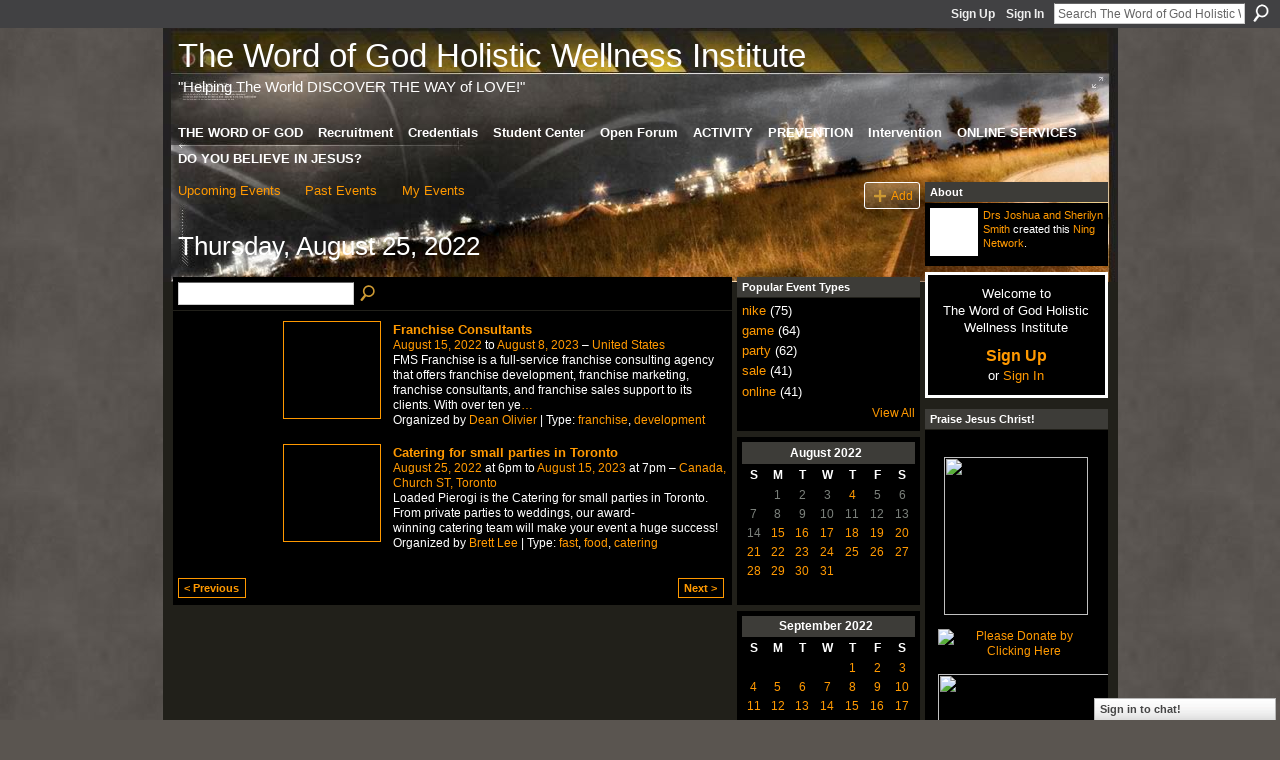

--- FILE ---
content_type: text/html; charset=UTF-8
request_url: https://healingxchange.ning.com/events/event/listByDate?date=2022-08-25
body_size: 53090
content:
<!DOCTYPE html>
<html lang="en" xmlns:og="http://ogp.me/ns#">
    <head data-layout-view="default">
<script>
    window.dataLayer = window.dataLayer || [];
        </script>
<!-- Google Tag Manager -->
<script>(function(w,d,s,l,i){w[l]=w[l]||[];w[l].push({'gtm.start':
new Date().getTime(),event:'gtm.js'});var f=d.getElementsByTagName(s)[0],
j=d.createElement(s),dl=l!='dataLayer'?'&l='+l:'';j.async=true;j.src=
'https://www.googletagmanager.com/gtm.js?id='+i+dl;f.parentNode.insertBefore(j,f);
})(window,document,'script','dataLayer','GTM-T5W4WQ');</script>
<!-- End Google Tag Manager -->
            <meta http-equiv="Content-Type" content="text/html; charset=utf-8" />
    <title>Events - The Word of God Holistic Wellness Institute</title>
    <link rel="icon" href="https://healingxchange.ning.com/favicon.ico" type="image/x-icon" />
    <link rel="SHORTCUT ICON" href="https://healingxchange.ning.com/favicon.ico" type="image/x-icon" />
    <meta name="description" content="All Events on Thursday, August 25, 2022 | Holistic Wellness and Health - Spiritual, Physical and Mental Health &amp; Wellness  HealingxChange  for the preventi…" />
    <meta name="keywords" content="" />
<meta name="title" content="Events" />
<meta property="og:type" content="website" />
<meta property="og:url" content="https://healingxchange.ning.com/events/event/listByDate?date=2022-08-25" />
<meta property="og:title" content="Events" />
<meta property="og:image" content="https://storage.ning.com/topology/rest/1.0/file/get/2756016365?profile=UPSCALE_150x150">
<meta name="twitter:card" content="summary" />
<meta name="twitter:title" content="Events" />
<meta name="twitter:description" content="All Events on Thursday, August 25, 2022 | Holistic Wellness and Health - Spiritual, Physical and Mental Health &amp; Wellness  HealingxChange  for the preventi…" />
<meta name="twitter:image" content="https://storage.ning.com/topology/rest/1.0/file/get/2756016365?profile=UPSCALE_150x150" />
<link rel="image_src" href="https://storage.ning.com/topology/rest/1.0/file/get/2756016365?profile=UPSCALE_150x150" />
<script type="text/javascript">
    djConfig = { preventBackButtonFix: false, isDebug: false }
ning = {"CurrentApp":{"premium":true,"iconUrl":"https:\/\/storage.ning.com\/topology\/rest\/1.0\/file\/get\/2756016365?profile=UPSCALE_150x150","url":"httpshealingxchange.ning.com","domains":[],"online":true,"privateSource":true,"id":"healingxchange","appId":2228296,"description":"Holistic Wellness and Health - Spiritual, Physical and Mental Health &amp; Wellness &quot;HealingxChange&quot; for the prevention of sickness and disease.","name":"The Word of God Holistic Wellness Institute","owner":"1980bhugga8s7","createdDate":"2008-07-27T07:40:24.000Z","runOwnAds":false},"CurrentProfile":null,"maxFileUploadSize":7};
        (function(){
            if (!window.ning) { return; }

            var age, gender, rand, obfuscated, combined;

            obfuscated = document.cookie.match(/xgdi=([^;]+)/);
            if (obfuscated) {
                var offset = 100000;
                obfuscated = parseInt(obfuscated[1]);
                rand = obfuscated / offset;
                combined = (obfuscated % offset) ^ rand;
                age = combined % 1000;
                gender = (combined / 1000) & 3;
                gender = (gender == 1 ? 'm' : gender == 2 ? 'f' : 0);
                ning.viewer = {"age":age,"gender":gender};
            }
        })();

        if (window.location.hash.indexOf('#!/') == 0) {
        window.location.replace(window.location.hash.substr(2));
    }
    window.xg = window.xg || {};
xg.captcha = {
    'shouldShow': false,
    'siteKey': '6Ldf3AoUAAAAALPgNx2gcXc8a_5XEcnNseR6WmsT'
};
xg.addOnRequire = function(f) { xg.addOnRequire.functions.push(f); };
xg.addOnRequire.functions = [];
xg.addOnFacebookLoad = function (f) { xg.addOnFacebookLoad.functions.push(f); };
xg.addOnFacebookLoad.functions = [];
xg._loader = {
    p: 0,
    loading: function(set) {  this.p++; },
    onLoad: function(set) {
                this.p--;
        if (this.p == 0 && typeof(xg._loader.onDone) == 'function') {
            xg._loader.onDone();
        }
    }
};
xg._loader.loading('xnloader');
if (window.bzplcm) {
    window.bzplcm._profileCount = 0;
    window.bzplcm._profileSend = function() { if (window.bzplcm._profileCount++ == 1) window.bzplcm.send(); };
}
xg._loader.onDone = function() {
            if(window.bzplcm)window.bzplcm.start('ni');
        xg.shared.util.parseWidgets();    var addOnRequireFunctions = xg.addOnRequire.functions;
    xg.addOnRequire = function(f) { f(); };
    try {
        if (addOnRequireFunctions) { dojo.lang.forEach(addOnRequireFunctions, function(onRequire) { onRequire.apply(); }); }
    } catch (e) {
        if(window.bzplcm)window.bzplcm.ts('nx').send();
        throw e;
    }
    if(window.bzplcm) { window.bzplcm.stop('ni'); window.bzplcm._profileSend(); }
};
window.xn = { track: { event: function() {}, pageView: function() {}, registerCompletedFlow: function() {}, registerError: function() {}, timer: function() { return { lapTime: function() {} }; } } };</script>

<style type="text/css" media="screen,projection">
#xg_navigation ul div.xg_subtab ul li a {
    color:#CCCCCC;
    background:#1D1D1D;
}
#xg_navigation ul div.xg_subtab ul li a:hover {
    color:#FFFFFF;
    background:#434343;
}
</style>

<style type="text/css" media="screen,projection">
@import url("https://static.ning.com/socialnetworkmain/widgets/index/css/common.min.css?xn_version=1229287718");
@import url("https://static.ning.com/socialnetworkmain/widgets/events/css/component.min.css?xn_version=2271088567");
@import url("https://static.ning.com/socialnetworkmain/widgets/chat/css/bottom-bar.min.css?xn_version=512265546");

</style>

<style type="text/css" media="screen,projection">
@import url("/generated-694690f506b9e1-38812890-css?xn_version=202512201152");

</style>

<style type="text/css" media="screen,projection">
@import url("/generated-69468fca300825-09088239-css?xn_version=202512201152");

</style>

<!--[if IE 6]>
    <link rel="stylesheet" type="text/css" href="https://static.ning.com/socialnetworkmain/widgets/index/css/common-ie6.min.css?xn_version=463104712" />
<![endif]-->
<!--[if IE 7]>
<link rel="stylesheet" type="text/css" href="https://static.ning.com/socialnetworkmain/widgets/index/css/common-ie7.css?xn_version=2712659298" />
<![endif]-->
<link rel="EditURI" type="application/rsd+xml" title="RSD" href="https://healingxchange.ning.com/profiles/blog/rsd" />
<script type="text/javascript">(function(a,b){if(/(android|bb\d+|meego).+mobile|avantgo|bada\/|blackberry|blazer|compal|elaine|fennec|hiptop|iemobile|ip(hone|od)|iris|kindle|lge |maemo|midp|mmp|netfront|opera m(ob|in)i|palm( os)?|phone|p(ixi|re)\/|plucker|pocket|psp|series(4|6)0|symbian|treo|up\.(browser|link)|vodafone|wap|windows (ce|phone)|xda|xiino/i.test(a)||/1207|6310|6590|3gso|4thp|50[1-6]i|770s|802s|a wa|abac|ac(er|oo|s\-)|ai(ko|rn)|al(av|ca|co)|amoi|an(ex|ny|yw)|aptu|ar(ch|go)|as(te|us)|attw|au(di|\-m|r |s )|avan|be(ck|ll|nq)|bi(lb|rd)|bl(ac|az)|br(e|v)w|bumb|bw\-(n|u)|c55\/|capi|ccwa|cdm\-|cell|chtm|cldc|cmd\-|co(mp|nd)|craw|da(it|ll|ng)|dbte|dc\-s|devi|dica|dmob|do(c|p)o|ds(12|\-d)|el(49|ai)|em(l2|ul)|er(ic|k0)|esl8|ez([4-7]0|os|wa|ze)|fetc|fly(\-|_)|g1 u|g560|gene|gf\-5|g\-mo|go(\.w|od)|gr(ad|un)|haie|hcit|hd\-(m|p|t)|hei\-|hi(pt|ta)|hp( i|ip)|hs\-c|ht(c(\-| |_|a|g|p|s|t)|tp)|hu(aw|tc)|i\-(20|go|ma)|i230|iac( |\-|\/)|ibro|idea|ig01|ikom|im1k|inno|ipaq|iris|ja(t|v)a|jbro|jemu|jigs|kddi|keji|kgt( |\/)|klon|kpt |kwc\-|kyo(c|k)|le(no|xi)|lg( g|\/(k|l|u)|50|54|\-[a-w])|libw|lynx|m1\-w|m3ga|m50\/|ma(te|ui|xo)|mc(01|21|ca)|m\-cr|me(rc|ri)|mi(o8|oa|ts)|mmef|mo(01|02|bi|de|do|t(\-| |o|v)|zz)|mt(50|p1|v )|mwbp|mywa|n10[0-2]|n20[2-3]|n30(0|2)|n50(0|2|5)|n7(0(0|1)|10)|ne((c|m)\-|on|tf|wf|wg|wt)|nok(6|i)|nzph|o2im|op(ti|wv)|oran|owg1|p800|pan(a|d|t)|pdxg|pg(13|\-([1-8]|c))|phil|pire|pl(ay|uc)|pn\-2|po(ck|rt|se)|prox|psio|pt\-g|qa\-a|qc(07|12|21|32|60|\-[2-7]|i\-)|qtek|r380|r600|raks|rim9|ro(ve|zo)|s55\/|sa(ge|ma|mm|ms|ny|va)|sc(01|h\-|oo|p\-)|sdk\/|se(c(\-|0|1)|47|mc|nd|ri)|sgh\-|shar|sie(\-|m)|sk\-0|sl(45|id)|sm(al|ar|b3|it|t5)|so(ft|ny)|sp(01|h\-|v\-|v )|sy(01|mb)|t2(18|50)|t6(00|10|18)|ta(gt|lk)|tcl\-|tdg\-|tel(i|m)|tim\-|t\-mo|to(pl|sh)|ts(70|m\-|m3|m5)|tx\-9|up(\.b|g1|si)|utst|v400|v750|veri|vi(rg|te)|vk(40|5[0-3]|\-v)|vm40|voda|vulc|vx(52|53|60|61|70|80|81|83|85|98)|w3c(\-| )|webc|whit|wi(g |nc|nw)|wmlb|wonu|x700|yas\-|your|zeto|zte\-/i.test(a.substr(0,4)))window.location.replace(b)})(navigator.userAgent||navigator.vendor||window.opera,'https://healingxchange.ning.com/m?id=2228296%3AMobilePage%3A28982');</script>
    </head>
    <body>
<!-- Google Tag Manager (noscript) -->
<noscript><iframe src="https://www.googletagmanager.com/ns.html?id=GTM-T5W4WQ"
height="0" width="0" style="display:none;visibility:hidden"></iframe></noscript>
<!-- End Google Tag Manager (noscript) -->
                <div id="xn_bar">
            <div id="xn_bar_menu">
                <div id="xn_bar_menu_branding" >
                                    </div>

                <div id="xn_bar_menu_more">
                    <form id="xn_bar_menu_search" method="GET" action="https://healingxchange.ning.com/main/search/search">
                        <fieldset>
                            <input type="text" name="q" id="xn_bar_menu_search_query" value="Search The Word of God Holistic Wellness Institute" _hint="Search The Word of God Holistic Wellness Institute" accesskey="4" class="text xj_search_hint" />
                            <a id="xn_bar_menu_search_submit" href="#" onclick="document.getElementById('xn_bar_menu_search').submit();return false">Search</a>
                        </fieldset>
                    </form>
                </div>

                            <ul id="xn_bar_menu_tabs">
                                            <li><a href="https://healingxchange.ning.com/main/authorization/signUp?target=https%3A%2F%2Fhealingxchange.ning.com%2Fevents%2Fevent%2FlistByDate%3Fdate%3D2022-08-25">Sign Up</a></li>
                                                <li><a href="https://healingxchange.ning.com/main/authorization/signIn?target=https%3A%2F%2Fhealingxchange.ning.com%2Fevents%2Fevent%2FlistByDate%3Fdate%3D2022-08-25">Sign In</a></li>
                                    </ul>
                        </div>
        </div>
        
        
        <div id="xg" class="xg_theme xg_widget_events xg_widget_events_event xg_widget_events_event_listByDate" data-layout-pack="classic">
            <div id="xg_head">
                <div id="xg_masthead">
                    <p id="xg_sitename"><a id="application_name_header_link" href="/">The Word of God Holistic Wellness Institute</a></p>
                    <p id="xg_sitedesc" class="xj_site_desc">&quot;Helping The World DISCOVER THE WAY of LOVE!&quot;</p>
                </div>
                <div id="xg_navigation">
                    <ul>
    <li dojoType="SubTabHover" id="xg_tab_main" class="xg_subtab"><a href="/"><span>THE WORD OF GOD</span></a><div class="xg_subtab" style="display:none;position:absolute;"><ul class="xg_subtab" style="display:block;" ><li style="list-style:none !important;display:block;text-align:left;"><a href="http://www.wgiuniversity.org" target="_blank" style="float:none;"><span>INTERNATIONAL UNIVERSITY</span></a></li><li style="list-style:none !important;display:block;text-align:left;"><a href="http://www.lovingtolearn.biz" target="_blank" style="float:none;"><span>LOVING TO LEARN ASSN</span></a></li><li style="list-style:none !important;display:block;text-align:left;"><a href="http://www.lovingtolearn.org" target="_blank" style="float:none;"><span>Enrichment Academy</span></a></li><li style="list-style:none !important;display:block;text-align:left;"><a href="http://www.lovingtolearn.com" target="_blank" style="float:none;"><span>Holistic Wellness</span></a></li></ul></div></li><li dojoType="SubTabHover" id="xg_tab_invite" class="xg_subtab"><a href="https://healingxchange.ning.com/main/invitation/new?xg_source=tab"><span>Recruitment</span></a><div class="xg_subtab" style="display:none;position:absolute;"><ul class="xg_subtab" style="display:block;" ><li style="list-style:none !important;display:block;text-align:left;"><a href="http://wgiuniversity.ning.com/page/donations-1" target="_blank" style="float:none;"><span>Volunteer Contributions</span></a></li><li style="list-style:none !important;display:block;text-align:left;"><a href="https://www.shop.lovingtolearn.biz/register.sc" target="_blank" style="float:none;"><span>Members - Register Here!</span></a></li><li style="list-style:none !important;display:block;text-align:left;"><a href="http://www.shop.lovingtolearn.biz/category.sc?categoryId=12" target="_blank" style="float:none;"><span>Members - Enroll Now!</span></a></li><li style="list-style:none !important;display:block;text-align:left;"><a href="https://translate.google.com/?sl=en&amp;tl=es&amp;js=y&amp;prev=_t&amp;hl=en&amp;ie=UTF-8&amp;text=Brother+Julio%2C%0D%0A%0D%0AHope+you%27re+doing+well...+We%27re+occupied+for+the+glory+of+God%21+How+can+I+help+you%3F+What+ever+I+can+do%2C+just+let+me+know...+OK%21+Call+if+you+like%3A+%28323%29+282-9328+learn%40lovingtolearn.org+www.healingxchange.com+or+www.wgiu.org%0D%0A&amp;edit-text=#en/es/Looking%20to%20hear%20from%20you%20soon...%20Joshua%20God%20Bless%20You%20and%20We%20Love%20You%2C%20Now!" target="_blank" style="float:none;"><span>Language Translator</span></a></li><li style="list-style:none !important;display:block;text-align:left;"><a href="https://www.shop.lovingtolearn.biz/contactus.sc" target="_blank" style="float:none;"><span>Contact Us</span></a></li></ul></div></li><li dojoType="SubTabHover" id="xg_tab_profile" class="xg_subtab"><a href="http://wgiuniversity.ning.com/page/credentialing"><span>Credentials</span></a><div class="xg_subtab" style="display:none;position:absolute;"><ul class="xg_subtab" style="display:block;" ><li style="list-style:none !important;display:block;text-align:left;"><a href="http://www.healingxchange.com/profile/holisticwellness" target="_blank" style="float:none;"><span>Executive Office</span></a></li><li style="list-style:none !important;display:block;text-align:left;"><a href="http://wgiuniversity.ning.com/page/world-outreach" target="_blank" style="float:none;"><span>Outreach Services</span></a></li><li style="list-style:none !important;display:block;text-align:left;"><a href="http://lovingtolearn.biz/Home_Page.html" target="_blank" style="float:none;"><span>Nonprofit Support</span></a></li><li style="list-style:none !important;display:block;text-align:left;"><a href="http://wgiuniversity.ning.com/page/chaplain-services" target="_blank" style="float:none;"><span>Chaplain Services</span></a></li><li style="list-style:none !important;display:block;text-align:left;"><a href="https://www.shop.lovingtolearn.biz/contactus.sc" target="_blank" style="float:none;"><span>Student Support</span></a></li></ul></div></li><li dojoType="SubTabHover" id="xg_tab_members" class="xg_subtab"><a href="/profiles/members/"><span>Student Center</span></a><div class="xg_subtab" style="display:none;position:absolute;"><ul class="xg_subtab" style="display:block;" ><li style="list-style:none !important;display:block;text-align:left;"><a href="/groups" style="float:none;"><span>Conference Rooms</span></a></li><li style="list-style:none !important;display:block;text-align:left;"><a href="/profiles/blog/list" style="float:none;"><span>Bulletin Board</span></a></li><li style="list-style:none !important;display:block;text-align:left;"><a href="http://www.tagged.com/healingxchange" target="_blank" style="float:none;"><span>Hospitality Lounge</span></a></li><li style="list-style:none !important;display:block;text-align:left;"><a href="/chat" style="float:none;"><span>Wellness Chat</span></a></li><li style="list-style:none !important;display:block;text-align:left;"><a href="https://translate.google.com/?sl=en&amp;tl=es&amp;js=y&amp;prev=_t&amp;hl=en&amp;ie=UTF-8&amp;text=Brother+Julio%2C%0D%0A%0D%0AHope+you%27re+doing+well...+We%27re+occupied+for+the+glory+of+God%21+How+can+I+help+you%3F+What+ever+I+can+do%2C+just+let+me+know...+OK%21+Call+if+you+like%3A+%28323%29+282-9328+learn%40lovingtolearn.org+www.healingxchange.com+or+www.wgiu.org%0D%0A&amp;edit-text=#en/es/Looking%20to%20hear%20from%20you%20soon...%20Joshua%20God%20Bless%20You%20and%20We%20Love%20You%2C%20Now!" target="_blank" style="float:none;"><span>Language Translator</span></a></li></ul></div></li><li dojoType="SubTabHover" id="xg_tab_forum" class="xg_subtab"><a href="/forum"><span>Open Forum</span></a><div class="xg_subtab" style="display:none;position:absolute;"><ul class="xg_subtab" style="display:block;" ><li style="list-style:none !important;display:block;text-align:left;"><a href="http://www.iseecolor.com/profile/HolisticWellnessandHealthServices" target="_blank" style="float:none;"><span>ISeeColor</span></a></li><li style="list-style:none !important;display:block;text-align:left;"><a href="http://livinginblack.ning.com/profile/HolisticWellnessandHealth" target="_blank" style="float:none;"><span>360 Degrees</span></a></li><li style="list-style:none !important;display:block;text-align:left;"><a href="http://www.wgiuniversity.org" target="_blank" style="float:none;"><span>WGIUniversity</span></a></li><li style="list-style:none !important;display:block;text-align:left;"><a href="http://wgiuniversity.ning.com/page/world-outreach" target="_blank" style="float:none;"><span>WGWorld Outreach</span></a></li></ul></div></li><li dojoType="SubTabHover" id="xg_tab_events" class="xg_subtab this"><a href="/events"><span>ACTIVITY</span></a><div class="xg_subtab" style="display:none;position:absolute;"><ul class="xg_subtab" style="display:block;" ><li style="list-style:none !important;display:block;text-align:left;"><a href="http://wgiuniversity.ning.com/page/holistic-degrees" target="_blank" style="float:none;"><span>OUR TV: Channel One</span></a></li><li style="list-style:none !important;display:block;text-align:left;"><a href="/page/channel-one-our-tv" target="_blank" style="float:none;"><span>O.U.R. TV</span></a></li><li style="list-style:none !important;display:block;text-align:left;"><a href="http://www.livestreamers.com/#!loving-to-learn-a-christain-channel-/c1elm" target="_blank" style="float:none;"><span>Livestreamers OURTV</span></a></li><li style="list-style:none !important;display:block;text-align:left;"><a href="http://www.livestreamers.com" target="_blank" style="float:none;"><span>Livestreamers.com</span></a></li><li style="list-style:none !important;display:block;text-align:left;"><a href="/video" style="float:none;"><span>Videos</span></a></li><li style="list-style:none !important;display:block;text-align:left;"><a href="/photo" style="float:none;"><span>Photos</span></a></li><li style="list-style:none !important;display:block;text-align:left;"><a href="http://www.facebook.com/profile.php?id=1537001349&amp;ref=tn_tnmn" target="_blank" style="float:none;"><span>Facebook</span></a></li><li style="list-style:none !important;display:block;text-align:left;"><a href="http://twitter.com/healingxchange" target="_blank" style="float:none;"><span>TwitterxChange</span></a></li></ul></div></li><li dojoType="SubTabHover" id="xg_tab_notes" class="xg_subtab"><a href="/notes"><span>PREVENTION</span></a><div class="xg_subtab" style="display:none;position:absolute;"><ul class="xg_subtab" style="display:block;" ><li style="list-style:none !important;display:block;text-align:left;"><a href="http://www.healingxchange.com" target="_blank" style="float:none;"><span>Holistic Wellness</span></a></li><li style="list-style:none !important;display:block;text-align:left;"><a href="http://shop.lovingtolearn.biz/category.sc?categoryId=6" target="_blank" style="float:none;"><span>Quality Health Products</span></a></li><li style="list-style:none !important;display:block;text-align:left;"><a href="http://shop.lovingtolearn.biz" target="_blank" style="float:none;"><span>Online Store</span></a></li><li style="list-style:none !important;display:block;text-align:left;"><a href="http://shop.lovingtolearn.biz/category.sc?categoryId=12" target="_blank" style="float:none;"><span>Wellness Screening</span></a></li><li style="list-style:none !important;display:block;text-align:left;"><a href="http://www.shop.lovingtolearn.biz/product.sc?productId=40&amp;categoryId=11" target="_blank" style="float:none;"><span>Healthy Lung Support</span></a></li><li style="list-style:none !important;display:block;text-align:left;"><a href="http://shop.lovingtolearn.biz/product.sc?productId=180&amp;categoryId=6" target="_blank" style="float:none;"><span>The &quot;Leaf&quot; of Life</span></a></li><li style="list-style:none !important;display:block;text-align:left;"><a href="http://www.shop.lovingtolearn.biz/product.sc?productId=177&amp;categoryId=6" target="_blank" style="float:none;"><span>Tru Chocolate</span></a></li><li style="list-style:none !important;display:block;text-align:left;"><a href="http://www.shop.lovingtolearn.biz/product.sc?productId=158" target="_blank" style="float:none;"><span>Scaler Silver</span></a></li><li style="list-style:none !important;display:block;text-align:left;"><a href="http://shop.lovingtolearn.biz/product.sc?productId=39&amp;categoryId=6" target="_blank" style="float:none;"><span>Joint Fuel</span></a></li><li style="list-style:none !important;display:block;text-align:left;"><a href="http://app.fastshoppingcart.com/preview/product.sc?productId=97&amp;categoryId=1" target="_blank" style="float:none;"><span>Diabetes</span></a></li><li style="list-style:none !important;display:block;text-align:left;"><a href="http://www.shop.lovingtolearn.biz/category.sc?categoryId=15" target="_blank" style="float:none;"><span>Cancer</span></a></li></ul></div></li><li dojoType="SubTabHover" id="xg_tab_xn2" class="xg_subtab"><a href="http://www.lovingtolearn.com" target="_blank"><span>Intervention</span></a><div class="xg_subtab" style="display:none;position:absolute;"><ul class="xg_subtab" style="display:block;" ><li style="list-style:none !important;display:block;text-align:left;"><a href="http://lovingtolearn.com/Services.html" target="_blank" style="float:none;"><span>Health Education</span></a></li><li style="list-style:none !important;display:block;text-align:left;"><a href="http://www.wgiu.org" target="_blank" style="float:none;"><span>Educational Services</span></a></li><li style="list-style:none !important;display:block;text-align:left;"><a href="www.lovingtolearn.biz" target="_blank" style="float:none;"><span>Social Services</span></a></li><li style="list-style:none !important;display:block;text-align:left;"><a href="http://wgiuniversity.ning.com/page/holistic-degrees" target="_blank" style="float:none;"><span>Wellness Certification</span></a></li></ul></div></li><li dojoType="SubTabHover" id="xg_tab_xn29" class="xg_subtab"><a href="http://www.lovingtolearn.biz" target="_blank"><span>ONLINE SERVICES</span></a><div class="xg_subtab" style="display:none;position:absolute;"><ul class="xg_subtab" style="display:block;" ><li style="list-style:none !important;display:block;text-align:left;"><a href="http://www.shop.lovingtolearn.biz" target="_blank" style="float:none;"><span>Buy HEALTH PRODUCTS Here</span></a></li><li style="list-style:none !important;display:block;text-align:left;"><a href="https://www.paypal.com/us/verified/pal=learn%40lovingtolearn.org" target="_blank" style="float:none;"><span>PayPal Online Banking</span></a></li><li style="list-style:none !important;display:block;text-align:left;"><a href="http://solidtrustpay.com/?r=36880" target="_blank" style="float:none;"><span>STP Online Banking</span></a></li><li style="list-style:none !important;display:block;text-align:left;"><a href="http://www.wellsfargo.com" target="_blank" style="float:none;"><span>Wells Fargo Bank</span></a></li><li style="list-style:none !important;display:block;text-align:left;"><a href="http://www.shop.lovingtolearn.biz/category.sc?categoryId=6" target="_blank" style="float:none;"><span>Products &amp; Services</span></a></li><li style="list-style:none !important;display:block;text-align:left;"><a href="http://www.shop.lovingtolearn.biz" target="_blank" style="float:none;"><span>YOUR TAX FREE DONATION</span></a></li></ul></div></li><li dojoType="SubTabHover" id="xg_tab_xn55" class="xg_subtab"><a href="/page/do-you-believe-in-jesus" target="_blank"><span>DO YOU BELIEVE IN JESUS?</span></a><div class="xg_subtab" style="display:none;position:absolute;"><ul class="xg_subtab" style="display:block;" ><li style="list-style:none !important;display:block;text-align:left;"><a href="http://wgiuniversity.ning.com/page/world-outreach" target="_blank" style="float:none;"><span>WGWorld Outreach</span></a></li><li style="list-style:none !important;display:block;text-align:left;"><a href="http://www.ktio.org" target="_blank" style="float:none;"><span>Kenyan University</span></a></li><li style="list-style:none !important;display:block;text-align:left;"><a href="http://wgiuniversity.ning.com/page/donations-1" target="_blank" style="float:none;"><span>CHARITABLE DONATION</span></a></li><li style="list-style:none !important;display:block;text-align:left;"><a href="https://www.shop.lovingtolearn.biz/contactus.sc" target="_blank" style="float:none;"><span>Contact Us</span></a></li></ul></div></li></ul>

                </div>
            </div>
            
            <div id="xg_body">
                
                <div class="xg_column xg_span-16 xj_classic_canvas">
                    <ul class="navigation easyclear">
	<li><a href="https://healingxchange.ning.com/events/event/listUpcoming">Upcoming Events</a></li>
	<li><a href="https://healingxchange.ning.com/events/event/listArchive">Past Events</a></li>
	<li><a href="https://healingxchange.ning.com/events/event/listUserEvents?">My Events</a></li>
			<li class="right xg_lightborder navbutton"><a href="https://healingxchange.ning.com/events/event/new?cancelTarget=https%3A%2F%2Fhealingxchange.ning.com%2Fevents%2Fevent%2FlistByDate%3Fdate%3D2022-08-25" class="xg_sprite xg_sprite-add">Add</a></li>
	</ul>
<div class="xg_headline">
<div class="tb"><h1>Thursday, August 25, 2022</h1>
    </div>
</div>
<div class="xg_column xg_span-12">
    <div class="xg_module module_searchbar">
    <div class="xg_module_body">
        <form action="https://healingxchange.ning.com/events/event/search">
            <p class="left">
                                <input name="q" type="text" class="textfield" value=""  />
                                <a class="xg_icon xg_icon-search" title="Search Events" onclick="x$(this).parents('form').submit();" href="#">Search Events</a>
                            </p>
                    </form>
            </div>
</div>
        <div class="xg_module">
	<div class="xg_module_body body_events_main">
<ul class="clist noDate"><li>
  <div class="ib>">
    <a href="https://healingxchange.ning.com/events/franchise-consultants">
        			<span class="image" style="background-image:url('https://storage.ning.com/topology/rest/1.0/file/get/3151864713?profile=original&xn_version=202512201152&size=96&crop=1%3A1&xj_event_default=1');"><!-- --></span>
            </a>
  </div>
    <div class="tb">        <h3><a href="https://healingxchange.ning.com/events/franchise-consultants">Franchise Consultants</a></h3>
        <p>
        <span class="item_date"><a href="https://healingxchange.ning.com/events/event/listByDate?date=2022-08-15">August 15, 2022</a> to <a href="https://healingxchange.ning.com/events/event/listByDate?date=2023-08-08">August 8, 2023</a> – <a href="https://healingxchange.ning.com/events/event/listByLocation?location=United+States">United States</a>			</span>
			                <span class="item_info">FMS Franchise is a full-service franchise consulting agency that offers franchise development, franchise marketing, franchise consultants, and franchise sales support to its clients. With over ten ye<a href="https://healingxchange.ning.com/events/franchise-consultants">…</a></span>                <span class="item_contributor">Organized by <a href="/profile/DeanOlivier">Dean Olivier</a> | Type: <a href="https://healingxchange.ning.com/events/event/listByType?type=franchise">franchise</a>, <a href="https://healingxchange.ning.com/events/event/listByType?type=development">development</a></span>
                            </p>
    </div></li>
<li>
  <div class="ib>">
    <a href="https://healingxchange.ning.com/events/catering-for-small-parties-in-toronto">
        			<span class="image" style="background-image:url('https://storage.ning.com/topology/rest/1.0/file/get/10785881881?profile=RESIZE_180x180&size=96&crop=1%3A1');"><!-- --></span>
            </a>
  </div>
    <div class="tb">        <h3><a href="https://healingxchange.ning.com/events/catering-for-small-parties-in-toronto">Catering for small parties in Toronto</a></h3>
        <p>
        <span class="item_date"><a href="https://healingxchange.ning.com/events/event/listByDate?date=2022-08-25">August 25, 2022</a> at 6pm to <a href="https://healingxchange.ning.com/events/event/listByDate?date=2023-08-15">August 15, 2023</a> at 7pm – <a href="https://healingxchange.ning.com/events/event/listByLocation?location=Canada%2C+Church+ST%2C+Toronto">Canada, Church ST, Toronto</a>			</span>
			                <span class="item_info">Loaded Pierogi is the Catering for small parties in Toronto. From private parties to weddings, our award-winning catering team will make your event a huge success!</span>                <span class="item_contributor">Organized by <a href="/profile/BrettLee488">Brett Lee</a> | Type: <a href="https://healingxchange.ning.com/events/event/listByType?type=fast">fast</a>, <a href="https://healingxchange.ning.com/events/event/listByType?type=food">food</a>, <a href="https://healingxchange.ning.com/events/event/listByType?type=catering">catering</a></span>
                            </p>
    </div></li>
</ul><ul class="pagination smallpagination">
	<li class="left"><a href="https://healingxchange.ning.com/events/event/listByDate?date=2022-08-24">&lt; Previous</a></li>
	<li class="right"><a href="https://healingxchange.ning.com/events/event/listByDate?date=2022-08-26">Next &gt;</a></li>
</ul>
    </div>
    </div>
</div>
<div class="xg_column xg_span-4 xg_last">
    <div class="xg_module eventmodule">
    <div class="xg_module_head">
        <h2>Popular Event Types</h2>
    </div>
    <div class="xg_module_body">
        <ul class="nobullets">
            <li><a href="https://healingxchange.ning.com/events/event/listByType?type=nike">nike</a> (75)</li><li><a href="https://healingxchange.ning.com/events/event/listByType?type=game">game</a> (64)</li><li><a href="https://healingxchange.ning.com/events/event/listByType?type=party">party</a> (62)</li><li><a href="https://healingxchange.ning.com/events/event/listByType?type=sale">sale</a> (41)</li><li><a href="https://healingxchange.ning.com/events/event/listByType?type=online">online</a> (41)</li>        </ul>
                    <p class="right"><small><a href="https://healingxchange.ning.com/events/event/listAllTypes">View All</a></small></p>
            </div>
</div><div class="calendarWrap">
  <div dojoType="Scroller"
      _buttonContainer="evt_cal_btn_container"
      _nextButton="evt_cal_next"
      _prevButton="evt_cal_last"
      _prevSeqId="2022-07"
      _nextSeqId="2022-10"
      _scrollBy="1"
      _threshold="2"
  	_url="https://healingxchange.ning.com/events/event/getCalendar?">
  <div class="xg_module nopad"> <div class="xg_module_body">		<div class="calendar">
			<div>
			  <span class="calendar_head xg_module_head">
			    <span class="month">August</span>&nbsp;<span class="year">2022</span>
			  </span>
				<table>
					<thead>
						<tr><th title="Sunday">S</th><th title="Monday">M</th><th title="Tuesday">T</th><th title="Wednesday">W</th><th title="Thursday">T</th><th title="Friday">F</th><th title="Saturday">S</th></tr>
					</thead>
					<tbody>
<tr><td></td><td class="past xg_lightfont">1</td><td class="past xg_lightfont">2</td><td class="past xg_lightfont">3</td><td class="past xg_lightfont"><a href="https://healingxchange.ning.com/events/event/listByDate?date=2022-08-4">4</a></td><td class="past xg_lightfont">5</td><td class="past xg_lightfont">6</td></tr><tr><td class="past xg_lightfont">7</td><td class="past xg_lightfont">8</td><td class="past xg_lightfont">9</td><td class="past xg_lightfont">10</td><td class="past xg_lightfont">11</td><td class="past xg_lightfont">12</td><td class="past xg_lightfont">13</td></tr><tr><td class="past xg_lightfont">14</td><td class="past xg_lightfont"><a href="https://healingxchange.ning.com/events/event/listByDate?date=2022-08-15">15</a></td><td class="past xg_lightfont"><a href="https://healingxchange.ning.com/events/event/listByDate?date=2022-08-16">16</a></td><td class="past xg_lightfont"><a href="https://healingxchange.ning.com/events/event/listByDate?date=2022-08-17">17</a></td><td class="past xg_lightfont"><a href="https://healingxchange.ning.com/events/event/listByDate?date=2022-08-18">18</a></td><td class="past xg_lightfont"><a href="https://healingxchange.ning.com/events/event/listByDate?date=2022-08-19">19</a></td><td class="past xg_lightfont"><a href="https://healingxchange.ning.com/events/event/listByDate?date=2022-08-20">20</a></td></tr><tr><td class="past xg_lightfont"><a href="https://healingxchange.ning.com/events/event/listByDate?date=2022-08-21">21</a></td><td class="past xg_lightfont"><a href="https://healingxchange.ning.com/events/event/listByDate?date=2022-08-22">22</a></td><td class="past xg_lightfont"><a href="https://healingxchange.ning.com/events/event/listByDate?date=2022-08-23">23</a></td><td class="past xg_lightfont"><a href="https://healingxchange.ning.com/events/event/listByDate?date=2022-08-24">24</a></td><td class="past xg_lightfont"><a href="https://healingxchange.ning.com/events/event/listByDate?date=2022-08-25">25</a></td><td class="past xg_lightfont"><a href="https://healingxchange.ning.com/events/event/listByDate?date=2022-08-26">26</a></td><td class="past xg_lightfont"><a href="https://healingxchange.ning.com/events/event/listByDate?date=2022-08-27">27</a></td></tr><tr><td class="past xg_lightfont"><a href="https://healingxchange.ning.com/events/event/listByDate?date=2022-08-28">28</a></td><td class="past xg_lightfont"><a href="https://healingxchange.ning.com/events/event/listByDate?date=2022-08-29">29</a></td><td class="past xg_lightfont"><a href="https://healingxchange.ning.com/events/event/listByDate?date=2022-08-30">30</a></td><td class="past xg_lightfont"><a href="https://healingxchange.ning.com/events/event/listByDate?date=2022-08-31">31</a></td><td></td><td></td><td></td></tr><tr><td>&nbsp;</td><td>&nbsp;</td><td>&nbsp;</td><td>&nbsp;</td><td>&nbsp;</td><td>&nbsp;</td><td>&nbsp;</td></tr>					</tbody>
				</table>
			</div>
		</div>
</div></div><div class="xg_module nopad"> <div class="xg_module_body">		<div class="calendar">
			<div>
			  <span class="calendar_head xg_module_head">
			    <span class="month">September</span>&nbsp;<span class="year">2022</span>
			  </span>
				<table>
					<thead>
						<tr><th title="Sunday">S</th><th title="Monday">M</th><th title="Tuesday">T</th><th title="Wednesday">W</th><th title="Thursday">T</th><th title="Friday">F</th><th title="Saturday">S</th></tr>
					</thead>
					<tbody>
<tr><td></td><td></td><td></td><td></td><td class="past xg_lightfont"><a href="https://healingxchange.ning.com/events/event/listByDate?date=2022-09-1">1</a></td><td class="past xg_lightfont"><a href="https://healingxchange.ning.com/events/event/listByDate?date=2022-09-2">2</a></td><td class="past xg_lightfont"><a href="https://healingxchange.ning.com/events/event/listByDate?date=2022-09-3">3</a></td></tr><tr><td class="past xg_lightfont"><a href="https://healingxchange.ning.com/events/event/listByDate?date=2022-09-4">4</a></td><td class="past xg_lightfont"><a href="https://healingxchange.ning.com/events/event/listByDate?date=2022-09-5">5</a></td><td class="past xg_lightfont"><a href="https://healingxchange.ning.com/events/event/listByDate?date=2022-09-6">6</a></td><td class="past xg_lightfont"><a href="https://healingxchange.ning.com/events/event/listByDate?date=2022-09-7">7</a></td><td class="past xg_lightfont"><a href="https://healingxchange.ning.com/events/event/listByDate?date=2022-09-8">8</a></td><td class="past xg_lightfont"><a href="https://healingxchange.ning.com/events/event/listByDate?date=2022-09-9">9</a></td><td class="past xg_lightfont"><a href="https://healingxchange.ning.com/events/event/listByDate?date=2022-09-10">10</a></td></tr><tr><td class="past xg_lightfont"><a href="https://healingxchange.ning.com/events/event/listByDate?date=2022-09-11">11</a></td><td class="past xg_lightfont"><a href="https://healingxchange.ning.com/events/event/listByDate?date=2022-09-12">12</a></td><td class="past xg_lightfont"><a href="https://healingxchange.ning.com/events/event/listByDate?date=2022-09-13">13</a></td><td class="past xg_lightfont"><a href="https://healingxchange.ning.com/events/event/listByDate?date=2022-09-14">14</a></td><td class="past xg_lightfont"><a href="https://healingxchange.ning.com/events/event/listByDate?date=2022-09-15">15</a></td><td class="past xg_lightfont"><a href="https://healingxchange.ning.com/events/event/listByDate?date=2022-09-16">16</a></td><td class="past xg_lightfont"><a href="https://healingxchange.ning.com/events/event/listByDate?date=2022-09-17">17</a></td></tr><tr><td class="past xg_lightfont"><a href="https://healingxchange.ning.com/events/event/listByDate?date=2022-09-18">18</a></td><td class="past xg_lightfont"><a href="https://healingxchange.ning.com/events/event/listByDate?date=2022-09-19">19</a></td><td class="past xg_lightfont"><a href="https://healingxchange.ning.com/events/event/listByDate?date=2022-09-20">20</a></td><td class="past xg_lightfont"><a href="https://healingxchange.ning.com/events/event/listByDate?date=2022-09-21">21</a></td><td class="past xg_lightfont"><a href="https://healingxchange.ning.com/events/event/listByDate?date=2022-09-22">22</a></td><td class="past xg_lightfont"><a href="https://healingxchange.ning.com/events/event/listByDate?date=2022-09-23">23</a></td><td class="past xg_lightfont"><a href="https://healingxchange.ning.com/events/event/listByDate?date=2022-09-24">24</a></td></tr><tr><td class="past xg_lightfont"><a href="https://healingxchange.ning.com/events/event/listByDate?date=2022-09-25">25</a></td><td class="past xg_lightfont"><a href="https://healingxchange.ning.com/events/event/listByDate?date=2022-09-26">26</a></td><td class="past xg_lightfont"><a href="https://healingxchange.ning.com/events/event/listByDate?date=2022-09-27">27</a></td><td class="past xg_lightfont"><a href="https://healingxchange.ning.com/events/event/listByDate?date=2022-09-28">28</a></td><td class="past xg_lightfont"><a href="https://healingxchange.ning.com/events/event/listByDate?date=2022-09-29">29</a></td><td class="past xg_lightfont"><a href="https://healingxchange.ning.com/events/event/listByDate?date=2022-09-30">30</a></td><td></td></tr><tr><td>&nbsp;</td><td>&nbsp;</td><td>&nbsp;</td><td>&nbsp;</td><td>&nbsp;</td><td>&nbsp;</td><td>&nbsp;</td></tr>					</tbody>
				</table>
			</div>
		</div>
</div></div>  </div>
  <div id="evt_cal_btn_container" class="xg_module_foot" style="display:none">
      <p class="left"><a id="evt_cal_last" href="#" style="display:none">Last Month</a></p>
      <p class="right"><a id="evt_cal_next" href="#" style="display:none">Next Month</a></p>
  </div>
</div></div>

                </div>
                <div class="xg_column xg_span-4 xg_last xj_classic_sidebar">
                    <div class="xg_module module_about">
    <div class="xg_module_head">
        <h2>About</h2>
    </div>
    <div class="xg_module_body xg_module_ning">
        <div class="vcard">
            <span class="xg_avatar"><a class="fn url" href="http://healingxchange.ning.com/profile/holisticwellness"  title="Drs Joshua and Sherilyn Smith"><span class="table_img dy-avatar dy-avatar-48 "><img  class="photo photo" src="https://storage.ning.com/topology/rest/1.0/file/get/3127437075?profile=RESIZE_48X48&amp;width=48&amp;height=48&amp;crop=1%3A1" alt="" /></span></a></span>            <span class="fn"><a href="/profile/holisticwellness">Drs Joshua and Sherilyn Smith</a></span>
            created this <a href='http://www.ning.com'>Ning Network</a>.        </div>
            </div>
    </div>
    <div class="xg_module" id="xg_module_account">
        <div class="xg_module_body xg_signup xg_lightborder">
            <p>Welcome to<br />The Word of God Holistic Wellness Institute</p>
                        <p class="last-child"><big><strong><a href="https://healingxchange.ning.com/main/authorization/signUp?target=https%3A%2F%2Fhealingxchange.ning.com%2Fevents%2Fevent%2FlistByDate%3Fdate%3D2022-08-25">Sign Up</a></strong></big><br/>or <a href="https://healingxchange.ning.com/main/authorization/signIn?target=https%3A%2F%2Fhealingxchange.ning.com%2Fevents%2Fevent%2FlistByDate%3Fdate%3D2022-08-25" style="white-space:nowrap">Sign In</a></p>
                    </div>
    </div>
<div class="xg_module html_module module_text xg_reset" data-module_name="text"
        >
        <div class="xg_module_head"><h2>Praise Jesus Christ!</h2></div>
        <div class="xg_module_body xg_user_generated">
            <p style="text-align: center;"></p>
<p style="text-align: center;"><img src="https://storage.ning.com/topology/rest/1.0/file/get/1563708852?profile=original" height="158" width="144"  /></p>
<p style="text-align: center;"><a href="https://www.paypal.com/cgi-bin/webscr?cmd=_s-xclick&amp;hosted_button_id=1401038%3E%3Cimg%20src="><img src="https://storage.ning.com/topology/rest/1.0/file/get/1563708927?profile=original" alt="Please Donate by Clicking Here" height="26" width="111"  /></a></p>
<p style="text-align: left;"><img src="https://storage.ning.com/topology/rest/1.0/file/get/1563709044?profile=original" height="304" width="392"  /></p>
<center><a href="https://storage.ning.com/topology/rest/1.0/file/get/1702044797?profile=original" target="_self"><img src="https://storage.ning.com/topology/rest/1.0/file/get/1702044797?profile=original" class="align-full" width="150"  /></a></center>
<center><strong><span class="font-size-7"><span class="font-size-6"><a href="https://www.ssemc.com/images/credit-card-logos.jpg" target="_blank" rel="noopener"><img src="https://www.ssemc.com/images/credit-card-logos.jpg?profile=RESIZE_710x" width="335" class="align-full"  /></a></span></span></strong></center>
<center><span style="font-size: 14pt;"><em><a href="https://www.paypal.com/cgi-bin/webscr?cmd=_s-xclick&amp;hosted_button_id=1401038%3E%3Cimg%20src=" target="_blank" rel="noopener"><strong><span style="font-size: 10pt;">Use Credit or Debit Card for $175 Enrollment for Ministerial Credentials, Bible College Degree, or Make a Donation towards our Community Work Here!</span></strong></a></em></span></center>
<p>&#160;</p>
<center><a href="http://www.lovingtolearn.org/" target="_blank" rel="noopener">Loving to Learn Clinics and Centers Health, Education &amp; Social Services Association meet</a></center>
<center><a href="http://www.tagged.com/healingxchange" target="_blank" rel="noopener">Bishop Dr. Joshua Smith</a></center>
        </div>
        </div>
<div class="xg_module html_module module_text xg_reset" data-module_name="text"
        >
        <div class="xg_module_head"><h2>May God Bless &amp; Prosper You!</h2></div>
        <div class="xg_module_body xg_user_generated">
            <p style="text-align: center;"><img src="https://storage.ning.com/topology/rest/1.0/file/get/3080724319?profile=original" alt="Peace, The Comforter, The Holy Spirit &amp; The Spirit of Truth!" height="99" width="134"  /></p>
<center><a href="http://www.lovingtolearn.org"><font color="orange"><b>LOVING TO LEARN ASSOCIATION</b></font></a><br />
<font color="gold"><i>"Holistic Wellness and Health"</i></font><br />
<font color="yellow">Health, Education, and &#160;Social Service: Crisis Intervention/Life Empowerment&#160;</font>(323) 73-<font color="yellow">LIGHT</font><br />
<font color="#00FF00">Appointments</font> (323) 402-0422<br />
<a href="http://app4.websitetonight.com/projects/7/3/9/6/739615/Flash/FlashIntro.html?t=633577079173145410"><img src="https://storage.ning.com/topology/rest/1.0/file/get/3148413949?profile=original" alt="Loving to Learn Online Store" height="275" width="325"  /></a><br />
<font color="gold">Loving to Learn Online Store</font><br />
"Over 300 Low Priced, Quality Products"</center>
        </div>
        </div>
<div class="xg_module html_module module_text xg_reset" data-module_name="text"
        >
        <div class="xg_module_head"><h2>Your Holistic Wellness: Spirit, Body and Mind</h2></div>
        <div class="xg_module_body xg_user_generated">
            <center><a href="http://lovingtolearn.org/clinics/index-ie.php"><img src="https://storage.ning.com/topology/rest/1.0/file/get/3148414259?profile=original" alt="Unity... Committed to God and You!" width="174" height="192"  /></a></center>
<center>
<p>TIME IS RUNNING OUT!</p>
</center>
<p>&#160;</p>
        </div>
        </div>

                </div>
            </div>
            <div id="xg_foot">
                <p class="left">
    © 2026             &nbsp; Created by <a href="/profile/holisticwellness">Drs Joshua and Sherilyn Smith</a>.            &nbsp;
    Powered by<a class="poweredBy-logo" href="https://www.ning.com/" title="" alt="" rel="dofollow">
    <img class="poweredbylogo" width="87" height="15" src="https://static.ning.com/socialnetworkmain/widgets/index/gfx/Ning_MM_footer_wht@2x.png?xn_version=2105418020"
         title="Ning Website Builder" alt="Website builder | Create website | Ning.com">
</a>    </p>
    <p class="right xg_lightfont">
                    <a href="https://healingxchange.ning.com/main/embeddable/list">Badges</a> &nbsp;|&nbsp;
                        <a href="https://healingxchange.ning.com/main/authorization/signUp?target=https%3A%2F%2Fhealingxchange.ning.com%2Fmain%2Findex%2Freport" dojoType="PromptToJoinLink" _joinPromptText="Please sign up or sign in to complete this step." _hasSignUp="true" _signInUrl="https://healingxchange.ning.com/main/authorization/signIn?target=https%3A%2F%2Fhealingxchange.ning.com%2Fmain%2Findex%2Freport">Report an Issue</a> &nbsp;|&nbsp;
                        <a href="https://healingxchange.ning.com/main/authorization/termsOfService?previousUrl=https%3A%2F%2Fhealingxchange.ning.com%2Fevents%2Fevent%2FlistByDate%3Fdate%3D2022-08-25">Terms of Service</a>
            </p>

            </div>
        </div>
        
        <div id="xj_baz17246" class="xg_theme"></div>
<div id="xg_overlay" style="display:none;">
<!--[if lte IE 6.5]><iframe></iframe><![endif]-->
</div>
<!--googleoff: all--><noscript>
	<style type="text/css" media="screen">
        #xg { position:relative;top:120px; }
        #xn_bar { top:120px; }
	</style>
	<div class="errordesc noscript">
		<div>
            <h3><strong>Hello, you need to enable JavaScript to use The Word of God Holistic Wellness Institute.</strong></h3>
            <p>Please check your browser settings or contact your system administrator.</p>
			<img src="/xn_resources/widgets/index/gfx/jstrk_off.gif" alt="" height="1" width="1" />
		</div>
	</div>
</noscript><!--googleon: all-->
<script type="text/javascript" src="https://static.ning.com/socialnetworkmain/widgets/lib/core.min.js?xn_version=1651386455"></script>        <script>
            var sources = ["https:\/\/static.ning.com\/socialnetworkmain\/widgets\/lib\/js\/jquery\/jquery-ui.min.js?xn_version=2186421962","https:\/\/static.ning.com\/socialnetworkmain\/widgets\/lib\/js\/modernizr\/modernizr.custom.js?xn_version=202512201152","https:\/\/static.ning.com\/socialnetworkmain\/widgets\/lib\/js\/jquery\/jstorage.min.js?xn_version=1968060033","https:\/\/static.ning.com\/socialnetworkmain\/widgets\/lib\/js\/jquery\/jquery.autoResize.js?xn_version=202512201152","https:\/\/static.ning.com\/socialnetworkmain\/widgets\/lib\/js\/jquery\/jquery.jsonp.min.js?xn_version=1071124156","https:\/\/static.ning.com\/socialnetworkmain\/widgets\/lib\/js\/Base64.js?xn_version=202512201152","https:\/\/static.ning.com\/socialnetworkmain\/widgets\/lib\/js\/jquery\/jquery.ui.widget.js?xn_version=202512201152","https:\/\/static.ning.com\/socialnetworkmain\/widgets\/lib\/js\/jquery\/jquery.iframe-transport.js?xn_version=202512201152","https:\/\/static.ning.com\/socialnetworkmain\/widgets\/lib\/js\/jquery\/jquery.fileupload.js?xn_version=202512201152","https:\/\/storage.ning.com\/topology\/rest\/1.0\/file\/get\/12882173488?profile=original&r=1724772584","https:\/\/storage.ning.com\/topology\/rest\/1.0\/file\/get\/12882173900?profile=original&r=1724772585","https:\/\/storage.ning.com\/topology\/rest\/1.0\/file\/get\/11108863882?profile=original&r=1684135188"];
            var numSources = sources.length;
                        var heads = document.getElementsByTagName('head');
            var node = heads.length > 0 ? heads[0] : document.body;
            var onloadFunctionsObj = {};

            var createScriptTagFunc = function(source) {
                var script = document.createElement('script');
                
                script.type = 'text/javascript';
                                var currentOnLoad = function() {xg._loader.onLoad(source);};
                if (script.readyState) { //for IE (including IE9)
                    script.onreadystatechange = function() {
                        if (script.readyState == 'complete' || script.readyState == 'loaded') {
                            script.onreadystatechange = null;
                            currentOnLoad();
                        }
                    }
                } else {
                   script.onerror = script.onload = currentOnLoad;
                }

                script.src = source;
                node.appendChild(script);
            };

            for (var i = 0; i < numSources; i++) {
                                xg._loader.loading(sources[i]);
                createScriptTagFunc(sources[i]);
            }
        </script>
    <script type="text/javascript">
if (!ning._) {ning._ = {}}
ning._.compat = { encryptedToken: "<empty>" }
ning._.CurrentServerTime = "2026-01-19T05:57:32+00:00";
ning._.probableScreenName = "";
ning._.domains = {
    base: 'ning.com',
    ports: { http: '80', ssl: '443' }
};
ning.loader.version = '202512201152'; // DEP-251220_1:477f7ee 33
djConfig.parseWidgets = false;
</script>
    <script type="text/javascript">
        xg.token = '';
xg.canTweet = false;
xg.cdnHost = 'static.ning.com';
xg.version = '202512201152';
xg.useMultiCdn = true;
xg.staticRoot = 'socialnetworkmain';
xg.xnTrackHost = null;
    xg.cdnDefaultPolicyHost = 'static';
    xg.cdnPolicy = [];
xg.global = xg.global || {};
xg.global.currentMozzle = 'events';
xg.global.userCanInvite = false;
xg.global.requestBase = '';
xg.global.locale = 'en_US';
xg.num_thousand_sep = ",";
xg.num_decimal_sep = ".";
(function() {
    dojo.addOnLoad(function() {
        if(window.bzplcm) { window.bzplcm.ts('hr'); window.bzplcm._profileSend(); }
            });
            ning.loader.require('xg.events.Scroller', function() { xg._loader.onLoad('xnloader'); });
    })();    </script>
    <div class="xg_chat chatFooter signedOut" >
        <div id="userListContainer" class="xg_verticalPane xg_userWidth">
            <div class="xg_chatBar xg_bottomBar xg_userBar">
                <a class="xg_info xg_info_full" href="/main/authorization/signIn?chat=true">Sign in to chat!</a>            </div>
        </div>
    </div>
<script>
    document.addEventListener("DOMContentLoaded", function () {
        if (!dataLayer) {
            return;
        }
        var handler = function (event) {
            var element = event.currentTarget;
            if (element.hasAttribute('data-track-disable')) {
                return;
            }
            var options = JSON.parse(element.getAttribute('data-track'));
            dataLayer.push({
                'event'         : 'trackEvent',
                'eventType'     : 'googleAnalyticsNetwork',
                'eventCategory' : options && options.category || '',
                'eventAction'   : options && options.action || '',
                'eventLabel'    : options && options.label || '',
                'eventValue'    : options && options.value || ''
            });
            if (options && options.ga4) {
                dataLayer.push(options.ga4);
            }
        };
        var elements = document.querySelectorAll('[data-track]');
        for (var i = 0; i < elements.length; i++) {
            elements[i].addEventListener('click', handler);
        }
    });
</script>


    </body>
</html>
